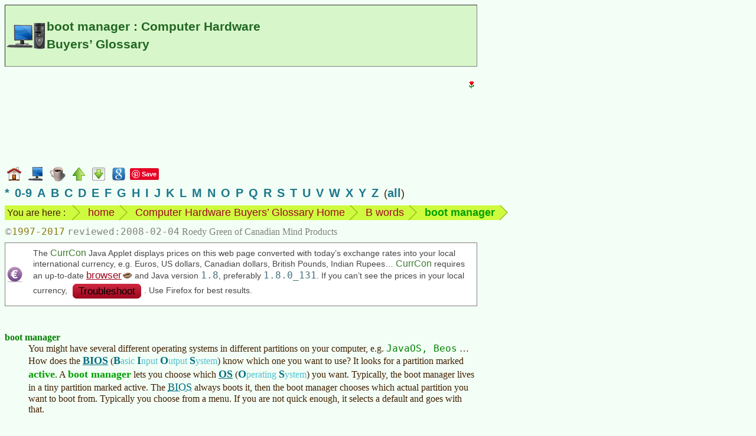

--- FILE ---
content_type: text/html
request_url: https://www.mindprod.com/bgloss/bootmanager.html
body_size: 9801
content:
<!-- macro BglossHead "boot manager" 2008-02-04 --><!-- generated --><!DOCTYPE HTML><html lang="en-CA">
<head>
<meta charset="utf-8">
<title>boot manager : Computer Hardware Buyers&rsquo; Glossary</title>
<meta name="apple-mobile-web-app-title" content="boot manager">
<meta name="Author" content="Roedy Green, (250) 361-9093 of Canadian Mind Products. For email see contact page.">
<meta name="dcterms.dateCopyrighted" content="1997">
<meta name="dcterms.rightsHolder" content="Roedy Green of Canadian Mind Products">
<meta name="Description" content="Canadian Mind Products Computer Hardware Buyers&rsquo; Glossary: boot manager">
<meta name="Generator" content="HTMLMacros with the Compactor">
<meta name="google-translate-customization" content="eeafc7b4b1a680b3-d11c84c20b455a00-g63221b879b657d29-c">
<link href="../mindprod.css" type="text/css" rel="stylesheet" media="screen">
<link href="../mindprodh.css" type="text/css" rel="stylesheet" media="handheld">
<link href="../jdisplay.css" type="text/css" rel="stylesheet" media="screen">
<link href="../jdisplayh.css" type="text/css" rel="stylesheet" media="handheld">
<link rel="home" href="../index.html">
<link rel="icon" href="../image/icon16/bgloss.png">
<link rel="schema.dcterms" href="http://dublincore.org/documents/2012/06/14/dcmi-terms/?v=terms#">
<link rel="alternate" type="application/rss+xml" title="Canadian Mind Products | Java Glossary"
href="http://mindprod.com/rss/jgloss.xml">
</head>
<body>
<!-- Google Adsense ad visible -->
<div class="googlead"><ins class="adsbygoogle"
style="display:inline-block;width:300px;height:250px"
data-ad-client="ca-pub-7275336356867641"
data-ad-slot="3915217187"></ins>
<script type="text/javascript">(adsbygoogle = window.adsbygoogle || []).push({});</script></div>
<!-- Google translate vis -->
<div class="googletranslate" id="google_translate_element"></div>
<!-- title --><div class="titlebgloss" id="TOP"><h1>boot manager : Computer Hardware Buyers&rsquo; Glossary</h1></div>
<div class="navbar"><a class="plain" href="../index.html"><img src="../image/navigate/home.png"
alt="home page" width="24" height="24" style="vertical-align:middle"></a>
<a class="plain" href="bgloss.html"><img class="plain" src="../image/navigate/bgloss.png"
alt="go to the Buyer Glossary Home" width="24" height="24" style="vertical-align:middle"></a>
<a class="plain" href="../jgloss/jgloss.html"><img class="plain" src="../image/navigate/jgloss.png"
alt="go to the Java Glossary" width="27" height="26" style="vertical-align:middle"></a>
<a class="plain" href="b.html"><img src="../image/navigate/up.png"
alt="up" width="21" height="22" style="vertical-align:middle"></a>
<a class="plain" href="#BOTTOM"><img src="../image/navigate/tobottom.png"
alt="jump to foot of page" width="22" height="22" style="vertical-align:middle"></a>
<!-- Google Search --><a class="plain" href="https://www.google.com/search?q=boot+manager"><img src="../image/navigate/googlesearch.png"
alt="Google search web for more information on this topic" width="22" height="22" style="vertical-align:middle"></a>
<!-- Pinterest vis -->
<a class="plain" href="https://www.pinterest.com/pin/create/button/">
<img src="http://assets.pinterest.com/images/pidgets/pinit_fg_en_rect_red_20.png" width="40" height="20" alt="Pinterest pin button"></a>
<!-- Google +1 vis -->
<div class="g-plusone" data-size="medium"></div></div>
<div class="indexletters"><a href="punct.html">*</a>&ensp;<a href="0-9.html">0-9</a>&ensp;<a href="a.html">A</a>&ensp;<a href="b.html">B</a>&ensp;<a href="c.html">C</a>&ensp;<a href="d.html">D</a>&ensp;<a href="e.html">E</a>&ensp;<a href="f.html">F</a>&ensp;<a href="g.html">G</a>&ensp;<a href="h.html">H</a>&ensp;<a href="i.html">I</a>&ensp;<a href="j.html">J</a>&ensp;<a href="k.html">K</a>&ensp;<a href="l.html">L</a>&ensp;<a href="m.html">M</a>&ensp;<a href="n.html">N</a>&ensp;<a href="o.html">O</a>&ensp;<a href="p.html">P</a>&ensp;<a href="q.html">Q</a>&ensp;<a href="r.html">R</a>&ensp;<a href="s.html">S</a>&ensp;<a href="t.html">T</a>&ensp;<a href="u.html">U</a>&ensp;<a href="v.html">V</a>&ensp;<a href="w.html">W</a>&ensp;<a href="x.html">X</a>&ensp;<a href="y.html">Y</a>&ensp;<a href="z.html">Z</a>&ensp;(<a href="masterindex.html">all</a>)</div>
<div class="navbar"><ul class="breadcrumb"><li class="firstbreadcrumb">You are here :</li>
<li><a class="plain" href="../index.html">home</a></li>
<li><a class="plain" href="bgloss.html">Computer Hardware Buyers&rsquo; Glossary Home</a></li>
<li><a class="plain" href="b.html">B words</a></li>
<li><span class="term">boot manager</span></li>
<li class="lastbreadcrumb">&nbsp;</li></ul></div>
<div class="navbar"><span class="copyright">&copy;<span class="date">1997-2017</span> <span class="reviewed">2008-02-04</span> Roedy Green of Canadian Mind Products</span></div>
<div class="needscurrcon">The <span class="applet">CurrCon</span> Java Applet displays prices on this
web page converted with today&rsquo;s exchange rates into your local international currency,
e.g. Euros, US dollars, Canadian dollars, British Pounds, Indian Rupees&hellip;
<span class="applet">CurrCon</span> requires an up-to-date&nbsp;<a class="jgloss" href="../jgloss/browser.html">browser</a>
and&nbsp;Java version <span class="version">1.8</span>, preferably&nbsp;<span class="version">1.8.0_131</span>.
If you can&rsquo;t see the prices in your local currency,
<a class="buttonred" href="../jgloss/currcon.html">Troubleshoot</a>. Use Firefox for best results.</div>
<br style="clear:both">
<!-- ==== H E A D ====o==== H E A D ====o==== H E A D ==== -->
<!-- /generated by BglossHead -->
<dl>
<dt id="BOOTMANAGER">boot manager<!-- alias #BOOTINI boot.ini -->
<!-- cross J #BOOTINI boot.ini --><!-- cross J boot manager --></dt>
<dd>
You might have several different operating systems in different partitions on your
computer, e.g.<!-- macros OSes DOS: Linux Ubuntu Solaris --> <span class="os">JavaOS,
Beos</span> &hellip; How does the <!-- macro Acronym BIOS --><!-- generated --><a class="acronymdef" href="bios.html">BIOS</a> (<span class="means"><span class="ac">B</span>asic <span class="ac">I</span>nput <span class="ac">O</span>utput <span class="ac">S</span>ystem</span>)<!-- /generated by Acronym -->
know which one you want to use? It looks for a partition marked <span class="term">active</span>. A <span class="term">boot manager</span> lets you choose which
<!-- macro Acronym OS --><!-- generated --><a class="acronymdef" href="../jgloss/os.html">OS</a> (<span class="means"><span class="ac">O</span>perating <span class="ac">S</span>ystem</span>)<!-- /generated by Acronym -->
you want. Typically, the boot manager lives in a tiny partition marked active. The
<!-- macro Acronym BIOS --><!-- generated --><span class="acronym"><abbr title="Basic Input Output System">BIOS</abbr></span><!-- /generated by Acronym -->
always boots it, then the boot manager chooses which actual partition you want to
boot from. Typically you choose from a menu. If you are not quick enough, it selects
a default and goes with that.
<p>Booting is a two stage process. First <!-- macro Acronym CMOS --><!-- generated --><a class="acronymdef" href="cmos.html">CMOS</a> (<span class="means"><span class="ac">C</span>omplementary <span class="ac">M</span>etal <span class="ac">O</span>xide on <span class="ac">S</span>ilicon</span>)<!-- /generated by Acronym -->
boots from the active partition of the device selected in <!-- macro Acronym CMOS --><!-- generated --><span class="acronym"><abbr title="Complementary Metal Oxide on Silicon">CMOS</abbr></span><!-- /generated by Acronym -->.
From there, the is the software in that
partition&rsquo;s job to select which partition you really wanted to boot from. Win2K
itself acts as a primitive boot manager, at least to other copies of Win2K.</p>
<p>A <span class="term">decent</span> boot manager should have the following
features:</p>
<ol><li>Be controlled also from the command line of your various operating systems so
that you can select an <!-- macro Acronym OS --><!-- generated --><span class="acronym"><abbr title="Operating System">OS</abbr></span><!-- /generated by Acronym --> to reboot to. You use this to run your end of day
scripts unattended on a variety of operating systems. A batch script can reboot the
machine to a different <!-- macro Acronym OS --><!-- generated --><span class="acronym"><abbr title="Operating System">OS</abbr></span><!-- /generated by Acronym --> and start up another script that runs then reboots
back, all unattended. Boot-It has a command line BootNow reboot utility where you
select the next <!-- macro Acronym OS --><!-- generated --><span class="acronym"><abbr title="Operating System">OS</abbr></span><!-- /generated by Acronym -->.</li>
<li>Backup and restore the partition tables to a self-booting floppy.</li>
<li>It should also let you boot directly to <!-- macro Acronym DOS_os --><!-- generated --><a class="acronymdef" href="../jgloss/dos.html">DOS</a> (<span class="means"><span class="ac">D</span>isk <span class="ac">O</span>perating <span class="ac">S</span>ystem</span>)<!-- /generated by Acronym -->
on a Windows <!-- macro Acronym FAT --><!-- generated --><a class="acronymdef" href="fat.html">FAT</a> (<span class="means"><span class="ac">F</span>ile <span class="ac">A</span>llocation <span class="ac">T</span>able</span>)<!-- /generated by Acronym --> partition, Windows, Windows safe mode or NT
bypassing the infernally inept Windows boot manager.</li>
<li>It should let you hide some of the partitions from arrogant operating systems
so they won&rsquo;t mess with them.</li>
<li>I don&rsquo;t know if this is technically feasible but it would be nice if you
could hide drives or reorder so that when an <!-- macro Acronym OS --><!-- generated --><span class="acronym"><abbr title="Operating System">OS</abbr></span><!-- /generated by Acronym -->
booted it would naturally assign drive letters the way you wanted it to. This
should mesh with any such abilities the <!-- macro Acronym OS --><!-- generated --><span class="acronym"><abbr title="Operating System">OS</abbr></span><!-- /generated by Acronym -->
es themselves
have.</li></ol>I originally wanted the boot manager to provide a way for differing
<!-- macro Acronym OS --><!-- generated --><span class="acronym"><abbr title="Operating System">OS</abbr></span><!-- /generated by Acronym --> es to communicate,
e.g. pass the name of a script to start executing on reboot. The TeraByte/Boot-It
people pointed out that was unnecessary. You could use a small
<!-- macro Acronym FAT --><!-- generated --><span class="acronym"><abbr title="File Allocation Table">FAT</abbr></span><!-- /generated by Acronym --> partition for
that purpose since now nearly every <!-- macro Acronym OS --><!-- generated --><span class="acronym"><abbr title="Operating System">OS</abbr></span><!-- /generated by Acronym -->
supports <!-- macro Acronym FAT --><!-- generated --><span class="acronym"><abbr title="File Allocation Table">FAT</abbr></span><!-- /generated by Acronym --> in addition to its native formats. You would just put
the name of the script you wanted to execute next, or any other intercommunication
data there.
<table class="standard"><thead><tr><th colspan="2">Boot Managers</th></tr>
<tr><th>Products</th>
<th>Notes</th></tr></thead>
<tbody><tr><th><a class="bgloss" href="acronisdiskdirector.html#ACRONIS">Acronis Disk
Director</a></th>
<td>Lets you create, delete, grow, shrink, shuffle, copy, split and merge
partitions. You do it all with a <!-- macro Acronym GUI --><!-- generated --><a class="acronymdef" href="../jgloss/gui.html">GUI</a> (<span class="means"><span class="ac">G</span>raphic <span class="ac">U</span>ser <span class="ac">I</span>nterface</span>)<!-- /generated by Acronym -->.
You plan out your work which could take many steps, then commit and in a
batch in shuffles the partitions around for hours. Includes a boot manager
and a low level disk editor you can use to study the various control blocks.
Unfortunately, even after many hours of fooling about I could not get the
boot manager to notice my bootable Vista partition. The Acronis techs were
unable to figure out why. I spend days fooling around trying to get it to
work. Boot-It can see it and all the Acronis tools display it just fine as a
bootable partition. I used the recovery tools <span class="exe">bootrec</span> and <span class="exe">bootsect</span> to no avail.</td></tr>
<tr><th><a id="BOOTINI"></a><a class="microsoft" href="https://msdn.microsoft.com/windows/hardware/drivers/devtest/boot-options-in-windows-vista-and-later">boot.ini</a></th>
<td>Free, (its only saving grace), comes bundled with Microsoft Operating
Systems. The ultimate in user-unfriendliness. The documentation scattered
over the web is mostly incorrect and contradictory. You configure it by
editing the <!-- macro Path {C:\I\} --><!-- generated --><span class="path"><span class="drive">C:</span>\<span class="dir">I</span>\</span><!-- /generated by Path --> file. It uses an arcane system of naming the
partitions: e.g. <span class="ini">multi(0)disk(0)rdisk(1)partition(1)</span>
or <span class="ini">scsi(0)disk(0)rdisk(0)partition(1)</span>. The rules are
very complex but usually this will work: <span class="ini">multi(0)disk(0)rdisk(0=first, 1=second)partition(1..4)</span>.
<p>The secret is that the partition numbers are 1-based, yet they don&rsquo;t
refer to the first, second etc. partitions on hard disk. They don&rsquo;t
even refer to the first through fourth slots in the
<!-- macro Acronym MBR --><!-- generated --><span class="acronymdef">MBR</span> (<span class="means"><span class="ac">M</span>aster <span class="ac">B</span>oot <span class="ac">R</span>ecord</span>)<!-- /generated by Acronym -->. They refer to the first, second and third
partitions mentioned in the <!-- macro Acronym MBR --><!-- generated --><span class="acronym"><abbr title="Master Boot Record">MBR</abbr></span><!-- /generated by Acronym -->.
So if you delete the entry in slot 2, all the partitions further down get
renumbered and their <span class="file">boot.ini</span> files stop working!
What a dildo brain invented that scheme! Only primary partitions count as
partitions in the numbering scheme. <a class="com" href="http://www.terabyteunlimited.com/howto/index.htm">TeraByte</a> did an
excellent video that explains <span class="file">boot.ini</span> and its
numbering scheme.</p>
<p>Before you edit <span class="file">boot.ini</span>, make a bootable
diskette with your old copy of <span class="file">boot.ini</span> on it and
make sure it lets you get at your various partitions. <span class="file">Boot.ini</span> is intended to work only with Microsoft operating
systems, though you can fool it if you are a masochistic techie. Some entries
in <!-- macro Path {C:\BOOT.INI} --><!-- generated --><span class="path"><span class="drive">C:</span>\<span class="file">BOOT.INI</span></span><!-- /generated by Path --> e.g. point to files
on the current <span class="drive">C:</span> partition containing absolute,
preconfigured bootstrap code, e.g. to boot in recovery mode (<span class="ini">C:\CMDCONS\BOOTSECT.DAT=&quot;Recovery Console <span class="quoted">/cmdcons</span>), to boot to <!-- macro Acronym DOS_os --><!-- generated --><span class="acronym"><abbr title="Disk Operating System">DOS</abbr></span><!-- /generated by Acronym -->
(<span class="ini">C:\BOOT.DOS=</span>PCDOS 6.3&quot;)</span>, Linux or
triple boot <!-- macro Acronym OS --><!-- generated --><span class="acronym"><abbr title="Operating System">OS</abbr></span><!-- /generated by Acronym --> shared partition. The partition location
information is burned into this code. Other entries, e.g. <span class="ini">multi(0)disk(0)rdisk(0)partition(1)\WINNT=<span class="dq">W2K</span>
/fastdetect</span> point to the WINNT directories on other partitions where
the W2K/NT system code lives. It expects to find NTLDR in the root of such
partitions.</p>
<p>When experimenting, it never hurts to put in extra dummy <span class="file">boot.ini</span> entries that point to other plausible combinations of
drive and partition. If you guessed wrong for your official setup, you still
have a way of recovering. Label every boot entry uniquely so you can tell
which <span class="file">boot.ini</span> was being used. It gets very
confusing when drives may be reordered and there are multiple <span class="file">boot.ini</span> files.</p>
<p>The <a class="com" href="http://winimage.com/bootpart.htm">BootPart</a>
utility will help you edit <!-- macro Path {C:\BOOT.INI} --><!-- generated --><span class="path"><span class="drive">C:</span>\<span class="file">BOOT.INI</span></span><!-- /generated by Path -->
and extract the necessary absolute bootstrap files from the boot sectors. I
was unsuccessful extracting bootsectors with <!-- macro Acronym DOS_os --><!-- generated --><span class="acronym"><abbr title="Disk Operating System">DOS</abbr></span><!-- /generated by Acronym -->
Norton Utilities DiskEdit. The whole business is complicated by the different
<!-- macro Acronym OS --><!-- generated --><span class="acronym"><abbr title="Operating System">OS</abbr></span><!-- /generated by Acronym -->
&rsquo;s see different partitions and that boot sector code is invalidated
if you change <!-- macro Acronym CMOS --><!-- generated --><span class="acronym"><abbr title="Complementary Metal Oxide on Silicon">CMOS</abbr></span><!-- /generated by Acronym -->
disk settings.</p>
<p>Booting to a <!-- macro Acronym DOS_os --><!-- generated --><span class="acronym"><abbr title="Disk Operating System">DOS</abbr></span><!-- /generated by Acronym --> partition is especially tricky. You need to
create a <span class="file">BOOTSECT.DOS</span> file on your W2K partition,
and the <!-- macro Acronym DOS_os --><!-- generated --><span class="acronym"><abbr title="Disk Operating System">DOS</abbr></span><!-- /generated by Acronym --> partition must be on the same drive!</p>
<p>Note that you cannot include ;-style comments in
<!-- macro Path {C:\BOOT.INI} --><!-- generated --><span class="path"><span class="drive">C:</span>\<span class="file">BOOT.INI</span></span><!-- /generated by Path --> the way you can in
other INI files.</p>
<p>Here is a sample <span class="file">boot.ini</span> file for
<strong>Win2K</strong>:</p><!-- macro JDisplay win2k.boot.ini --><!-- generated --><iframe class="jdisplay" src="snippet/iframe/win2k.boot.ini.htm" width="800" height="139" style="overflow:scroll"></iframe><!-- /generated by JDisplay -->
<p>There is only one bootable partition and it is the first on the drive.
There are several data partitions, but they are not mentioned in <span class="file">boot.ini</span>.</p>
<p>Here is a sample <span class="file">boot.ini</span> file for
<strong>XP</strong>:</p><!-- macro JDisplay xp.boot.ini --><!-- generated --><iframe class="jdisplay" src="snippet/iframe/xp.boot.ini.htm" width="800" height="139" style="overflow:scroll"></iframe><!-- /generated by JDisplay -->
<p>There is a recovery partition followed by the boot partition followed by a
data partition. There is only one bootable partition.</p>
<p>Windows Vista does not use this <span class="file">boot.ini</span>
mechanism. It uses its own incompatible <!-- macro Acronym BCD --><!-- generated --><span class="acronymdef">BCD</span> (<span class="means"><span class="ac">B</span>inary <span class="ac">C</span>oded <span class="ac">D</span>ecimal</span>)<!-- /generated by Acronym -->
boot manager.</p></td></tr>
<tr><th><a class="download" href="../products1.html#CMOSSAVE">CMOSSAVE</a></th>
<td>A simple, extremely limited, but foolproof boot manager works by using
<!-- macro Acronym CMOS --><!-- generated --><span class="acronym"><abbr title="Complementary Metal Oxide on Silicon">CMOS</abbr></span><!-- /generated by Acronym --> to select which physical drive to boot from.
Make sure the primary partition you want to boot is marked active and starts
in the first 1024 cyls. You can use CMOSSAVE/CMOSREST to semi-automate the
process of changing <!-- macro Acronym CMOS --><!-- generated --><span class="acronym"><abbr title="Complementary Metal Oxide on Silicon">CMOS</abbr></span><!-- /generated by Acronym --> settings. Only works with
<!-- macro OSes DOS:NT --><!-- generated --><span class="os">DOS, W3.1, OS2, W95, W98, Me and NT</span><!-- /generated by OSes -->. ;
<!-- macro OSes W2K: --><!-- generated --><span class="os">W2K, XP, W2003, Vista, W2008, W7-32, W7-64, W8-32, W8-64, W2012, W10-32 and W10-64</span><!-- /generated by OSes -->
will not permit on the fly <!-- macro Acronym CMOS --><!-- generated --><span class="acronym"><abbr title="Complementary Metal Oxide on Silicon">CMOS</abbr></span><!-- /generated by Acronym -->
changing.</td></tr>
<tr><th><a class="com" href="http://www.osloader.com/">OSL20000</a></th>
<td>Does not require a partition for itself. Supports
<!-- macro Acronym DOS_os --><!-- generated --><span class="acronym"><abbr title="Disk Operating System">DOS</abbr></span><!-- /generated by Acronym -->,
Win95/98/ME/NT/2K/XP, Linux. Does not appear to allow programmatic control of
which <!-- macro Acronym OS --><!-- generated --><span class="acronym"><abbr title="Operating System">OS</abbr></span><!-- /generated by Acronym --> to reboot to next. It is all menu driven.
Shareware<!-- c$AN USD 30.00 --></td></tr>
<tr><th><a class="com" href="http://search.about.com/?q=os2&amp;IAM=URL_os2">OS/2 boot
manager</a></th>
<td>bundled with <a class="bgloss" href="partitionmagic.html">PartitionMagic</a>.
Requires its only tiny primary partition. Simple, but gets in trouble if you
add a drive that moves the primary boot drive elsewhere.</td></tr>
<tr><th><a class="com" href="http://www.ranish.com/part/">Ranish</a></th>
<td>Minimalist for techies only. The documentation is impenetrable. You have to
have written your own boot manager to make any sense of it.</td></tr>
<tr><th><a class="bgloss" href="powerquest.html">Symantec Boot Magic</a></th>
<td>bundled with <a class="bgloss" href="partitionmagic.html">PartitionMagic</a>.
Simple rebooter that lets you select a physical primary partition to reboot
too.</td></tr>
<tr><th><a id="BOOTIT"></a><a class="bgloss" href="baremetal.html">TeraByte Boot-It
Bare Metal</a></th>
<td>commercial, best features. Vista ready. <!-- macro CurrCon $AcN USD 35.00 --><!-- generated --><object class="currcon" type="application/x-java-applet" data="../applet/currcon.jar" typemustmatch width="290" height="20">
<param name="code" value="com.mindprod.currcon.CurrCon">
<param name="archive" value="../applet/currcon.jar">
<param name="geom" value="5">
<param name="show" value="$AcN">
<param name="currency" value="USD">
<param name="amount" value="35.00">
$35.00 USD</object>
<!-- /generated by CurrCon -->.
It also lets you grow, shrink and move partitions. This is the tool I use
myself for partitioning and boot management. I have written an <a class="bgloss" href="baremetal.html">essay</a> on it.</td></tr>
<tr><th>Avantquest (n&eacute;e V-com) <a class="com" href="http://www.avanquest.com/USA/software/partition-commander-professional-10-27462?meta=pc-utilities&amp;cat=disk-management-disk-partition&amp;sub=hard-disk-hard-drive">Partition Commander</a></th>
<td>Partition Commander (copy, move, split and merge any partition without
losing data) which costs <!-- macro CurrCon $AcN USD 50.00 --><!-- generated --><object class="currcon" type="application/x-java-applet" data="../applet/currcon.jar" typemustmatch width="290" height="20">
<param name="code" value="com.mindprod.currcon.CurrCon">
<param name="archive" value="../applet/currcon.jar">
<param name="geom" value="5">
<param name="show" value="$AcN">
<param name="currency" value="USD">
<param name="amount" value="50.00">
$50.00 USD</object>
<!-- /generated by CurrCon -->
Does not include a boot manager. The V-com boot manager seems to have been
discontinued.</td></tr>
<tr><th><!-- macro Acronym XOSL --><!-- generated --><span class="acronymdef">XOSL</span> (<span class="means">e<span class="ac">x</span>tended <span class="ac">O</span>perating <span class="ac">S</span>ystem <span class="ac">L</span>oader</span>)<!-- /generated by Acronym --></th>
<td>free. Works only with <!-- macro Acronym DOS_os --><!-- generated --><span class="acronym"><abbr title="Disk Operating System">DOS</abbr></span><!-- /generated by Acronym -->
and Win9x. Suffers from extreme featuritis. I want to strangle the authors of
<!-- macro Acronym XOSL --><!-- generated --><span class="acronym"><abbr title="extended Operating System Loader">XOSL</abbr></span><!-- /generated by Acronym -->. They fool around with frills like fancy
<!-- macro Acronym GUI --><!-- generated --><span class="acronym"><abbr title="Graphic User Interface">GUI</abbr></span><!-- /generated by Acronym --> s,
mouse interfaces and configurable fonts and ignore the bread and butter
purposes of a boot manager.</td></tr></tbody></table>
<h2 class="tip" id="TIPS">Tips</h2>
<ul class="tip"><li>When sizing partitions, make them bigger than you think you need. You can
always shrink them later at your leisure or when you uneed the space and know the
real life space requirements after growth has settled. If you make them too small,
you are forced to immediately resize them when they overflow, which by
Murphy&rsquo;s law will happen at the most inconvenient possible time.</li>
<li>For a Windows NT drive to be bootable it needs the following files:
<span class="file">boot.ini, cmldr, IO.SYS, MSDOS.SYS, NTBOOTDD.SYS, NTDETECT.COM,
ntldr and pagefile.sys</span>. Don&rsquo;t ever copy a <span class="file">pagefile.sys</span> between partitions. Win2K will reject it and will
refuse to delete it to create one to its liking. All you can do is boot from
another partition and delete it.</li>
<li>When setting up a new drive, it is best to disconnect any existing drives
during the process. This will force it to make that drive bootable and will allow
you to use any drive letters you want. In a pinch you can create a boot disk with
<!-- macro Acronym CD_disc --><!-- generated --><a class="acronymdef" href="cd.html">CD</a> (<span class="means"><span class="ac">C</span>ompact <span class="ac">D</span>isc</span>)<!-- /generated by Acronym -->
<!-- macro Acronym ROM --><!-- generated --><a class="acronymdef" href="rom.html">ROM</a> (<span class="means"><span class="ac">R</span>ead <span class="ac">O</span>nly <span class="ac">M</span>emory</span>)<!-- /generated by Acronym --> drivers on it to get started.</li>
<li>Win2K refuses to create all these files for you automatically if the
<!-- macro Acronym CMOS --><!-- generated --><span class="acronym"><abbr title="Complementary Metal Oxide on Silicon">CMOS</abbr></span><!-- /generated by Acronym --> boot drive differs from the system drive.</li>
<li>Computers are at their most vulnerable as they boot. There are odd legacy
restrictions on boot partitions. Keep them small (under 4 gig) and on the first
1024 cyls of the first hard drive. A boot manager helps get around those
restrictions. Win2K is immune from most of these magic restrictions, but it adds
the pitfall of dynamic drives which cannot be used by any other
<!-- macro Acronym OS --><!-- generated --><span class="acronym"><abbr title="Operating System">OS</abbr></span><!-- /generated by Acronym -->.</li>
<li>Make sure you run chkdsk with surface scan after fiddling the partitions.
I&rsquo;m not sure if you can trust bad sector mapping to be properly
preserved.</li>
<li>Drive letters may be jumbled after partitioning. Fixing may require temporarily
assigning unused letters and several reboots. You can&rsquo;t swap letter without
assigning temporarily to another letter.</li></ul>
<div class="see" id="SEE"><a class="bgloss" href="acronisdiskdirector.html">Acronis Disk Director</a><br>
<a class="bgloss" href="boot.html">boot</a><br>
<a class="bgloss" href="baremetal.html">Boot-It Bare Metal</a><br>
<a class="bgloss" href="cluster.html#CLUSTERSIZE">cluster size</a><br>
<a class="bgloss" href="dynamicdisk.html">dynamic disk</a><br>
<a class="bgloss" href="partition.html">partition</a><br>
<a class="bgloss" href="vistabootmanager.html">Vista/Windows 7 boot manager</a><br>
<a class="bgloss" href="harddisk.html">warnings about adding a new hard drive</a><br>
<a class="jgloss" href="../jgloss/vista.html#WONTBOOT">When Vista won&rsquo;t boot</a><br>
<a class="jgloss" href="../jgloss/windows2000.html#WONTBOOT">When Win2K won&rsquo;t boot</a></div>
</dd>
</dl><!-- macro Foot --><!-- generated --><!-- ==== F O O T ====o==== F O O T ====o==== F O O T ==== -->
<hr class="foot">
<table class="borderless"><caption class="hidden">standard footer</caption>
<tbody><tr><td class="navigate" id="BOTTOM"><a class="plain" href="../index.html#TITLE"><img src="../image/navigate/home.png"
alt="CMP home" width="24" height="24"></a><a class="plain" href="#TOP"><img src="../image/navigate/totop.png"
alt="jump to top" width="22" height="22"></a></td>
<td class="middle"><p class="alignedright"><span class="unobtrusive">This page is posted<br>on the web at:</span></p></td>
<td class="middle"><a class="url" href="http://mindprod.com/bgloss/bootmanager.html">http://mindprod.com/bgloss/bootmanager.html</a></td></tr>
<tr><td></td>
<td class="middle"><p class="alignedright"><span class="unobtrusive">Optional Replicator mirror
<br>
of mindprod.com
<br>
on local hard disk <a class="unobtrusive" href="../jgloss/jdrive.html"><span class="drive">J:</span></a></span></p></td>
<td class="middle"><a class="jdrive" href="file:///J:/mindprod/bgloss/bootmanager.html">J:\mindprod\bgloss\bootmanager.html</a></td></tr>
<tr><td><a class="plain" href="../index.html#TITLE"><img src="../image/logo/cmpmartylogomid.png"
alt="Canadian Mind Products" width="89" height="113" style="vertical-align:middle"></a></td>
<td class="alignedmiddle" colspan="2"><div class="pleasefeedback">Please <a class="feedback" href="../feedback/feedback.html">read</a> the feedback from other visitors,
or <a class="feedback" href="../feedback/feedback.html">send</a> your own feedback about the site.<br><a class="plain" href="../contact/contact.html">Contact Roedy</a>.
Please feel free to link to this page without explicit permission.</div></td></tr>
<tr><td></td>
<td><span style="white-space:nowrap;"><span class="logo"><span class="logocaps">C</span>anadian
<span class="logocaps">M</span>ind
<span class="logocaps">P</span>roducts</span>
<br>
IP:[<span class="ip">65.110.21.43</span>]
<br>
Your face IP:[<span class="ip">3.22.81.41</span>]</span></td>
<td rowspan="2"><!-- Google Adsense ad visible -->
<div class="googleadfoot"><ins class="adsbygoogle"
style="display:inline-block;width:728px;height:90px"
data-ad-client="ca-pub-7275336356867641"
data-ad-slot="5284935692"></ins>
<script type="text/javascript">(adsbygoogle = window.adsbygoogle || []).push({});</script></div></td></tr>
<tr><td><a class="feedback" href="../feedback/feedback.html">Feedback</a></td>
<td><!-- StatCounter visible -->
<span class="unobtrusive">You are visitor number</span><br>
<script type="text/javascript">
var sc_project=9857407;
var sc_invisible=0;
var sc_security="dcc1ed0f";
var scJsHost = (("https:" == document.location.protocol) ?
"https://secure." : "http://www.");
document.write("<sc"+"ript type='text/javascript' src='" +
scJsHost+
"statcounter.com/counter/counter.js'></"+"script>");
</script>
<noscript><div class="statcounter"><a title="website statistics" href="http://statcounter.com/"
target="_blank"><img class="statcounter"
src="http://c.statcounter.com/9857407/0/dcc1ed0f/0/"
alt="website statistics"></a></div></noscript></td></tr>
<tr><td colspan="3"><iframe src="foot/bootmanager.htm" class="foot"></iframe></td></tr></tbody></table>
<!-- Google Adsense ad invisible -->
<script type="text/javascript" async src="http://pagead2.googlesyndication.com/pagead/js/adsbygoogle.js"></script>
<!-- Google translate invis -->
<script type="text/javascript">
function googleTranslateElementInit()
{new google.translate.TranslateElement({pageLanguage: 'en', layout: google.translate.TranslateElement.InlineLayout.SIMPLE}, 'google_translate_element');}
</script>
<script type="text/javascript" src="http://translate.google.com/translate_a/element.js?cb=googleTranslateElementInit"></script>
<!-- Pinterest invis -->
<script type="text/javascript">
!function(a,b,c){var d,e,f;d="PIN_"+~~((new Date).getTime()/864e5),a[d]?a[d]+=1:(a[d]=1,a.setTimeout(function(){e=b.getElementsByTagName("SCRIPT")[0],f=b.createElement("SCRIPT"),f.type="text/javascript",f.async=!0,f.src=c.mainUrl+"?"+Math.random(),e.parentNode.insertBefore(f,e)},10))}(window,document,{mainUrl:"//assets.pinterest.com/js/pinit_main.js"});
</script>
<!-- Google +1 invis -->
<script type="text/javascript" src="https://apis.google.com/js/platform.js" async defer></script></body></html>
<!-- /generated by Foot -->


--- FILE ---
content_type: text/html
request_url: https://www.mindprod.com/bgloss/snippet/iframe/win2k.boot.ini.htm
body_size: 438
content:
<!DOCTYPE HTML><html lang="en-CA"><title>Snippet : win2k.boot.ini</title>
<meta http-equiv="lang" content="en">
<meta http-equiv="Content-Style-Type" content="text/css">
<meta http-equiv="Content-Type" content="text/html; charset=utf-8">
<link href="../../../jdisplay.css" type="text/css" rel="stylesheet" media="all">
</head>
<body class="snippet"><pre class="ini"><span class="inisection">[boot loader]</span>
<span class="inikey">timeout</span><span class="op">=</span><span class="inivalue">30</span>
<span class="inikey">default</span><span class="op">=</span><span class="inivalue">multi(0)disk(0)rdisk(0)partition(1)\WINNT</span>
<span class="inisection">[operating systems]</span>
<span class="inikey">multi(0)disk(0)rdisk(0)partition(1)\WINNT</span><span class="op">=</span><span class="inivalue">&quot;Microsoft Windows 2000 Professional&quot; /fastdetect</span></pre></body></html>
<!-- timestamp 1465760605451 -->


--- FILE ---
content_type: text/html
request_url: https://www.mindprod.com/bgloss/snippet/iframe/xp.boot.ini.htm
body_size: 437
content:
<!DOCTYPE HTML><html lang="en-CA"><title>Snippet : xp.boot.ini</title>
<meta http-equiv="lang" content="en">
<meta http-equiv="Content-Style-Type" content="text/css">
<meta http-equiv="Content-Type" content="text/html; charset=utf-8">
<link href="../../../jdisplay.css" type="text/css" rel="stylesheet" media="all">
</head>
<body class="snippet"><pre class="ini"><span class="inisection">[boot loader]</span>
<span class="inikey">timeout</span><span class="op">=</span><span class="inivalue">30</span>
<span class="inikey">default</span><span class="op">=</span><span class="inivalue">multi(0)disk(0)rdisk(0)partition(2)\WINDOWS</span>
<span class="inisection">[operating systems]</span>
<span class="inikey">multi(0)disk(0)rdisk(0)partition(2)\WINDOWS</span><span class="op">=</span><span class="inivalue">&quot;Microsoft Windows XP Home Edition&quot; /fastdetect</span></pre></body></html>
<!-- timestamp 1465760605453 -->


--- FILE ---
content_type: text/html
request_url: https://www.mindprod.com/bgloss/foot/bootmanager.htm
body_size: 520
content:
<!DOCTYPE HTML><html lang="en-CA">
<head>
<meta charset="utf-8">
<title>Appendix footer for bgloss/bootmanager.html</title>
<meta name="robots" content="noindex">
<link href="../../mindprod.css" type="text/css" rel="stylesheet" media="screen">
<link href="../../mindprodh.css" type="text/css" rel="stylesheet" media="handheld">
<link href="../../jdisplay.css" type="text/css" rel="stylesheet" media="screen">
<link href="../../jdisplayh.css" type="text/css" rel="stylesheet" media="handheld">
</head>
<body class="foot"><blockquote class="atheist">
<h2>Protect Children &rArr; Protect Animals</h2>
<p>The reasons for legal intervention in favour of children apply not less strongly to the case of those
unfortunate slaves and victims of the most brutal part of mankind &mdash; the lower animals.</p>
~ <span class="quoth">John Stuart Mill</span> <span class="unobtrusive">(<span class="birthdate">1806-05-20</span> <span class="deathdate">1873-05-08</span> age:<span class="age">66</span>)</span></blockquote>
</body>
</html>


--- FILE ---
content_type: text/html; charset=utf-8
request_url: https://accounts.google.com/o/oauth2/postmessageRelay?parent=https%3A%2F%2Fwww.mindprod.com&jsh=m%3B%2F_%2Fscs%2Fabc-static%2F_%2Fjs%2Fk%3Dgapi.lb.en.OE6tiwO4KJo.O%2Fd%3D1%2Frs%3DAHpOoo_Itz6IAL6GO-n8kgAepm47TBsg1Q%2Fm%3D__features__
body_size: 162
content:
<!DOCTYPE html><html><head><title></title><meta http-equiv="content-type" content="text/html; charset=utf-8"><meta http-equiv="X-UA-Compatible" content="IE=edge"><meta name="viewport" content="width=device-width, initial-scale=1, minimum-scale=1, maximum-scale=1, user-scalable=0"><script src='https://ssl.gstatic.com/accounts/o/2580342461-postmessagerelay.js' nonce="aVg6bMiGSCFSHVeRcjNrGw"></script></head><body><script type="text/javascript" src="https://apis.google.com/js/rpc:shindig_random.js?onload=init" nonce="aVg6bMiGSCFSHVeRcjNrGw"></script></body></html>